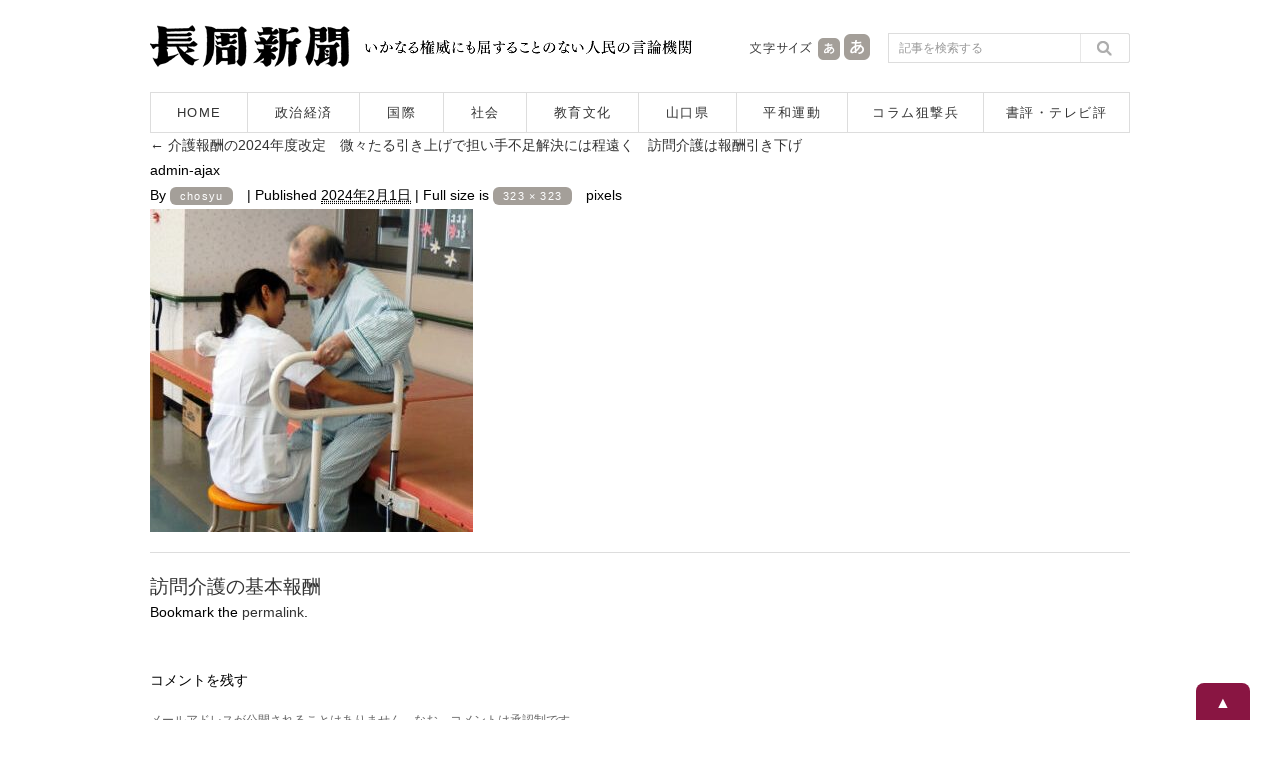

--- FILE ---
content_type: text/html; charset=UTF-8
request_url: https://www.chosyu-journal.jp/shakai/28983/attachment/admin-ajax-40
body_size: 7024
content:
<!DOCTYPE html>
<html lang="ja">
<head>
<meta charset="UTF-8">

<title>admin-ajax  |  長周新聞</title>

<meta name="keywords" content="長周新聞,新聞,ニュース,山口県,政治,経済,国際,社会,教育,文化,平和運動,狙撃兵,テレビ評,書評,福田正義" />
<meta name="Description" content="1955年創刊。長周新聞はいかなる権威に対しても書けない記事は一行もない人民の言論機関です。" />
<meta content="index,follow" name="robots" />
<meta http-equiv="X-UA-Compatible" content="IE=edge">

<script type="text/javascript">
if ((navigator.userAgent.indexOf('iPhone') > 0) || navigator.userAgent.indexOf('iPod') > 0 || navigator.userAgent.indexOf('Android') > 0) {
        document.write('<meta name="viewport" content="width=device-width,user-scalable=no,maximum-scale=1" />');
    }else{
        document.write('<meta name="viewport" content="width=1040, user-scalable=yes,">');
    }
</script>

<!--[if lt IE 9]>
<script src="https://www.chosyu-journal.jp/wp-content/themes/chosyu/resource/script/html5shiv.min.js"></script>
<![endif]-->

<link rel="shortcut icon" type="image/x-icon" href="https://www.chosyu-journal.jp/favicon.ico" />

<link rel="stylesheet" href="https://www.chosyu-journal.jp/wp-content/themes/chosyu/resource/css/html5reset-1.6.1.css" media="screen,print" />
<link rel="stylesheet" href="https://www.chosyu-journal.jp/wp-content/themes/chosyu/resource/css/style.css" />
<link rel="stylesheet" href="https://www.chosyu-journal.jp/wp-content/themes/chosyu/resource/css/slimmenu.min.css">

<link rel="stylesheet" href="https://www.chosyu-journal.jp/wp-content/themes/chosyu/resource/css/base.css" />
<link rel="stylesheet" href="https://www.chosyu-journal.jp/wp-content/themes/chosyu/css/books.css" />
<link rel="stylesheet" href="https://www.chosyu-journal.jp/wp-content/themes/chosyu/style.css" />

<script type="text/javascript" src="https://www.chosyu-journal.jp/wp-content/themes/chosyu/resource/script/jquery.min.js"></script>
<script type="text/javascript" src="https://www.chosyu-journal.jp/wp-content/themes/chosyu/resource/script/pagetop.js"></script>

<link rel='dns-prefetch' href='//s.w.org' />
<link rel="alternate" type="application/rss+xml" title="長周新聞 &raquo; フィード" href="https://www.chosyu-journal.jp/feed" />
<link rel="alternate" type="application/rss+xml" title="長周新聞 &raquo; コメントフィード" href="https://www.chosyu-journal.jp/comments/feed" />
<link rel="alternate" type="application/rss+xml" title="長周新聞 &raquo; admin-ajax のコメントのフィード" href="https://www.chosyu-journal.jp/shakai/28983/attachment/admin-ajax-40/feed" />
		<script type="text/javascript">
			window._wpemojiSettings = {"baseUrl":"https:\/\/s.w.org\/images\/core\/emoji\/2.3\/72x72\/","ext":".png","svgUrl":"https:\/\/s.w.org\/images\/core\/emoji\/2.3\/svg\/","svgExt":".svg","source":{"concatemoji":"https:\/\/www.chosyu-journal.jp\/wp-includes\/js\/wp-emoji-release.min.js?ver=4.8.25"}};
			!function(t,a,e){var r,i,n,o=a.createElement("canvas"),l=o.getContext&&o.getContext("2d");function c(t){var e=a.createElement("script");e.src=t,e.defer=e.type="text/javascript",a.getElementsByTagName("head")[0].appendChild(e)}for(n=Array("flag","emoji4"),e.supports={everything:!0,everythingExceptFlag:!0},i=0;i<n.length;i++)e.supports[n[i]]=function(t){var e,a=String.fromCharCode;if(!l||!l.fillText)return!1;switch(l.clearRect(0,0,o.width,o.height),l.textBaseline="top",l.font="600 32px Arial",t){case"flag":return(l.fillText(a(55356,56826,55356,56819),0,0),e=o.toDataURL(),l.clearRect(0,0,o.width,o.height),l.fillText(a(55356,56826,8203,55356,56819),0,0),e===o.toDataURL())?!1:(l.clearRect(0,0,o.width,o.height),l.fillText(a(55356,57332,56128,56423,56128,56418,56128,56421,56128,56430,56128,56423,56128,56447),0,0),e=o.toDataURL(),l.clearRect(0,0,o.width,o.height),l.fillText(a(55356,57332,8203,56128,56423,8203,56128,56418,8203,56128,56421,8203,56128,56430,8203,56128,56423,8203,56128,56447),0,0),e!==o.toDataURL());case"emoji4":return l.fillText(a(55358,56794,8205,9794,65039),0,0),e=o.toDataURL(),l.clearRect(0,0,o.width,o.height),l.fillText(a(55358,56794,8203,9794,65039),0,0),e!==o.toDataURL()}return!1}(n[i]),e.supports.everything=e.supports.everything&&e.supports[n[i]],"flag"!==n[i]&&(e.supports.everythingExceptFlag=e.supports.everythingExceptFlag&&e.supports[n[i]]);e.supports.everythingExceptFlag=e.supports.everythingExceptFlag&&!e.supports.flag,e.DOMReady=!1,e.readyCallback=function(){e.DOMReady=!0},e.supports.everything||(r=function(){e.readyCallback()},a.addEventListener?(a.addEventListener("DOMContentLoaded",r,!1),t.addEventListener("load",r,!1)):(t.attachEvent("onload",r),a.attachEvent("onreadystatechange",function(){"complete"===a.readyState&&e.readyCallback()})),(r=e.source||{}).concatemoji?c(r.concatemoji):r.wpemoji&&r.twemoji&&(c(r.twemoji),c(r.wpemoji)))}(window,document,window._wpemojiSettings);
		</script>
		<style type="text/css">
img.wp-smiley,
img.emoji {
	display: inline !important;
	border: none !important;
	box-shadow: none !important;
	height: 1em !important;
	width: 1em !important;
	margin: 0 .07em !important;
	vertical-align: -0.1em !important;
	background: none !important;
	padding: 0 !important;
}
</style>
	<style type="text/css">
	.wp-pagenavi{float:left !important; }
	</style>
  <link rel='stylesheet' id='contact-form-7-css'  href='https://www.chosyu-journal.jp/wp-content/plugins/contact-form-7/includes/css/styles.css?ver=4.8' type='text/css' media='all' />
<link rel='stylesheet' id='wordpress-popular-posts-css-css'  href='https://www.chosyu-journal.jp/wp-content/plugins/wordpress-popular-posts/public/css/wpp.css?ver=4.0.0' type='text/css' media='all' />
<link rel='stylesheet' id='addtoany-css'  href='https://www.chosyu-journal.jp/wp-content/plugins/add-to-any/addtoany.min.css?ver=1.15' type='text/css' media='all' />
<link rel='stylesheet' id='wp-pagenavi-style-css'  href='https://www.chosyu-journal.jp/wp-content/plugins/wp-pagenavi-style/css/css3_black.css?ver=1.0' type='text/css' media='all' />
<script type='text/javascript' src='https://www.chosyu-journal.jp/wp-includes/js/jquery/jquery.js?ver=1.12.4'></script>
<script type='text/javascript' src='https://www.chosyu-journal.jp/wp-includes/js/jquery/jquery-migrate.min.js?ver=1.4.1'></script>
<script type='text/javascript' src='https://www.chosyu-journal.jp/wp-content/plugins/add-to-any/addtoany.min.js?ver=1.1'></script>
<script type='text/javascript'>
/* <![CDATA[ */
var wpp_params = {"sampling_active":"","sampling_rate":"100","ajax_url":"https:\/\/www.chosyu-journal.jp\/wp-admin\/admin-ajax.php","action":"update_views_ajax","ID":"28987","token":"5e9b6ec984"};
/* ]]> */
</script>
<script type='text/javascript' src='https://www.chosyu-journal.jp/wp-content/plugins/wordpress-popular-posts/public/js/tracking.js?ver=4.0.0'></script>
<link rel='https://api.w.org/' href='https://www.chosyu-journal.jp/wp-json/' />
<link rel="EditURI" type="application/rsd+xml" title="RSD" href="https://www.chosyu-journal.jp/xmlrpc.php?rsd" />
<link rel="wlwmanifest" type="application/wlwmanifest+xml" href="https://www.chosyu-journal.jp/wp-includes/wlwmanifest.xml" /> 
<meta name="generator" content="WordPress 4.8.25" />
<link rel='shortlink' href='https://www.chosyu-journal.jp/?p=28987' />
<link rel="alternate" type="application/json+oembed" href="https://www.chosyu-journal.jp/wp-json/oembed/1.0/embed?url=https%3A%2F%2Fwww.chosyu-journal.jp%2Fshakai%2F28983%2Fattachment%2Fadmin-ajax-40" />
<link rel="alternate" type="text/xml+oembed" href="https://www.chosyu-journal.jp/wp-json/oembed/1.0/embed?url=https%3A%2F%2Fwww.chosyu-journal.jp%2Fshakai%2F28983%2Fattachment%2Fadmin-ajax-40&#038;format=xml" />

<script data-cfasync="false">
window.a2a_config=window.a2a_config||{};a2a_config.callbacks=[];a2a_config.overlays=[];a2a_config.templates={};a2a_localize = {
	Share: "共有",
	Save: "ブックマーク",
	Subscribe: "購読",
	Email: "メール",
	Bookmark: "ブックマーク",
	ShowAll: "すべて表示する",
	ShowLess: "小さく表示する",
	FindServices: "サービスを探す",
	FindAnyServiceToAddTo: "追加するサービスを今すぐ探す",
	PoweredBy: "Powered by",
	ShareViaEmail: "メールでシェアする",
	SubscribeViaEmail: "メールで購読する",
	BookmarkInYourBrowser: "ブラウザにブックマーク",
	BookmarkInstructions: "このページをブックマークするには、 Ctrl+D または \u2318+D を押下。",
	AddToYourFavorites: "お気に入りに追加",
	SendFromWebOrProgram: "任意のメールアドレスまたはメールプログラムから送信",
	EmailProgram: "メールプログラム",
	More: "詳細&#8230;",
	ThanksForSharing: "Thanks for sharing!",
	ThanksForFollowing: "Thanks for following!"
};

a2a_config.icon_color="transparent,#757575";
a2a_config.templates.twitter = "${title}｜長周新聞 ${link} ";
(function(d,s,a,b){a=d.createElement(s);b=d.getElementsByTagName(s)[0];a.async=1;a.src="https://static.addtoany.com/menu/page.js";b.parentNode.insertBefore(a,b);})(document,"script");
</script>
<script type="text/javascript">
	window._wp_rp_static_base_url = 'https://wprp.zemanta.com/static/';
	window._wp_rp_wp_ajax_url = "https://www.chosyu-journal.jp/wp-admin/admin-ajax.php";
	window._wp_rp_plugin_version = '3.6.4';
	window._wp_rp_post_id = '28987';
	window._wp_rp_num_rel_posts = '5';
	window._wp_rp_thumbnails = true;
	window._wp_rp_post_title = 'admin-ajax';
	window._wp_rp_post_tags = [];
	window._wp_rp_promoted_content = true;
</script>
<link rel="stylesheet" href="https://www.chosyu-journal.jp/wp-content/plugins/wordpress-23-related-posts-plugin/static/themes/modern.css?version=3.6.4" />
	<style type="text/css">
	 .wp-pagenavi
	{
		font-size:12px !important;
	}
	</style>
	
<script type="text/javascript" src="https://www.chosyu-journal.jp/wp-content/themes/chosyu/resource/script/jquery.cookie.js"></script>
<script type="text/javascript" src="https://www.chosyu-journal.jp/wp-content/themes/chosyu/resource/script/jquery.textresizer.js"></script>
<script type="text/javascript">
jQuery(document).ready( function() {
    jQuery( "#textsize a" ).textresizer({
        target: "#bodySec",
        // type:   "fontSize",
        sizes:  [ "14px", "16px" ]
    });
});
</script>

</head>

<body>



<!-- Google tag (gtag.js) -->
<script async src="https://www.googletagmanager.com/gtag/js?id=G-QNBHP8K75C"></script>
<script>
  window.dataLayer = window.dataLayer || [];
  function gtag(){dataLayer.push(arguments);}
  gtag('js', new Date());

  gtag('config', 'G-QNBHP8K75C');
</script>



<script>
  (function(i,s,o,g,r,a,m){i['GoogleAnalyticsObject']=r;i[r]=i[r]||function(){
  (i[r].q=i[r].q||[]).push(arguments)},i[r].l=1*new Date();a=s.createElement(o),
  m=s.getElementsByTagName(o)[0];a.async=1;a.src=g;m.parentNode.insertBefore(a,m)
  })(window,document,'script','https://www.google-analytics.com/analytics.js','ga');

  ga('create', 'UA-102946397-1', 'auto');
  ga('send', 'pageview');

</script>



<div id="container">



<header>

<!--　スマホ用メニュー　-->
<div class="sp_menuBox">
<ul class="slimmenu">
<li><a href="https://www.chosyu-journal.jp/">HOME</a></li>
<li><a href="https://www.chosyu-journal.jp/news">記事一覧</a></li>
<li><a href="https://www.chosyu-journal.jp/category/seijikeizai">政治経済</a></li>
<li><a href="https://www.chosyu-journal.jp/category/kokusai">国際</a></li>
<li><a href="https://www.chosyu-journal.jp/category/shakai">社会</a></li>
<li><a href="https://www.chosyu-journal.jp/category/kyoikubunka">教育文化</a></li>
<li><a href="https://www.chosyu-journal.jp/category/yamaguchi">山口県</a></li>
<li><a href="https://www.chosyu-journal.jp/category/heiwa">平和運動</a></li>
<li><a href="https://www.chosyu-journal.jp/category/column">コラム狙撃兵</a></li>
<li><a href="https://www.chosyu-journal.jp/category/review">書評・テレビ評</a></li>
<li><a href="https://www.chosyu-journal.jp/aboutus">長周新聞について</a></li>
<li><a href="https://www.chosyu-journal.jp/fukudakinenkan">福田正義記念館のご案内</a></li>
<li><a href="https://www.chosyu-journal.jp/books">書籍のご紹介</a></li>
<li><a href="https://www.chosyu-journal.jp/koudoku">定期購読申し込み</a></li>
<li><a href="mailto:info@chosyu-journal.jp">お問い合わせ</a></li>
</ul>
</div>
<script src="https://www.chosyu-journal.jp/wp-content/themes/chosyu/resource/script/jquery.easing.min.js"></script>
<script src="https://www.chosyu-journal.jp/wp-content/themes/chosyu/resource/script/jquery.slimmenu.min.js"></script>
<script>
jQuery('.slimmenu').slimmenu(
{
    resizeWidth: '640',
    collapserTitle: 'メニュー',
    animSpeed:'fast',
    indentChildren: true,
    easingEffect: null,
    childrenIndenter: '&raquo;'
});
</script>
<!--　/ここまでスマホ用メニュー　-->

<div class="headBox">
<div class="logo"><a href="https://www.chosyu-journal.jp/"><img src="https://www.chosyu-journal.jp/wp-content/themes/chosyu/resource/image/logo.png" width="200" height="42" alt="長周新聞"/></a></div>
<div class="head_policy"><img src="https://www.chosyu-journal.jp/wp-content/themes/chosyu/resource/image/head_message.png" width="330" height="42" alt="いかなる権威にも屈することのない人民の言論機関"/></div>
<div class="sp_head_policy"><p>いかなる権威にも屈することのない人民の言論機関</p></div>
<div class="head_mojisize">
<div class="head_mojisize_title"><img src="https://www.chosyu-journal.jp/wp-content/themes/chosyu/resource/image/moji.png" width="66" height="42" alt="文字サイズ"/></div>
<div id="textsize"><a href="#"><img src="https://www.chosyu-journal.jp/wp-content/themes/chosyu/resource/image/moji_small.png" width="28" height="42" alt="文字を通常サイズにする"/></a><a href="#"><img src="https://www.chosyu-journal.jp/wp-content/themes/chosyu/resource/image/moji_large.png" width="30" height="42" alt="文字を大きいサイズにする"/></a></div>
</div>
<div class="head_search"><form method="get" id="searchform" action="https://www.chosyu-journal.jp/">
<input type="text" class="searchBox" name="s" id="s" placeholder="記事を検索する" />
<input type="submit" class="search_bt" name="submit" id="searchsubmit" value="" />
</form></div>
</div>
<nav>
<ul>
<li class="bt_home"><a href="https://www.chosyu-journal.jp/">HOME</a></li>
<li class="bt_category01"><a href="https://www.chosyu-journal.jp/category/seijikeizai">政治経済</a></li>
<li class="bt_category02"><a href="https://www.chosyu-journal.jp/category/kokusai">国際</a></li>
<li class="bt_category03"><a href="https://www.chosyu-journal.jp/category/shakai">社会</a></li>
<li class="bt_category04"><a href="https://www.chosyu-journal.jp/category/kyoikubunka">教育文化</a></li>
<li class="bt_category05"><a href="https://www.chosyu-journal.jp/category/yamaguchi">山口県</a></li>
<li class="bt_category06"><a href="https://www.chosyu-journal.jp/category/heiwa">平和運動</a></li>
<li class="bt_category07"><a href="https://www.chosyu-journal.jp/category/column">コラム狙撃兵</a></li>
<li class="bt_category08"><a href="https://www.chosyu-journal.jp/category/review">書評・テレビ評</a></li>
</ul>
</nav>
</header>
		<div id="container" class="single-attachment">
			<div id="content" role="main">


									<p class="page-title"><a href="https://www.chosyu-journal.jp/shakai/28983" title="Return to 介護報酬の2024年度改定　微々たる引き上げで担い手不足解決には程遠く　訪問介護は報酬引き下げ" rel="gallery"><span class="meta-nav">&larr;</span> 介護報酬の2024年度改定　微々たる引き上げで担い手不足解決には程遠く　訪問介護は報酬引き下げ</a></p>
				
				<div id="post-28987" class="post-28987 attachment type-attachment status-inherit hentry">
					<h2 class="entry-title">admin-ajax</h2>

					<div class="entry-meta">
						<span class="meta-prep meta-prep-author">By</span> <span class="author vcard"><a class="url fn n" href="https://www.chosyu-journal.jp/author/chosyu" title="View all posts by chosyu">chosyu</a></span>						<span class="meta-sep">|</span>
						<span class="meta-prep meta-prep-entry-date">Published</span> <span class="entry-date"><abbr class="published" title="5:56 PM">2024年2月1日</abbr></span> <span class="meta-sep">|</span> Full size is <a href="https://www.chosyu-journal.jp/wp-content/uploads/2024/02/admin-ajax.jpg" title="Link to full-size image">323 &times; 323</a> pixels											</div><!-- .entry-meta -->

					<div class="entry-content">
						<div class="entry-attachment">
						<p class="attachment"><a href="https://www.chosyu-journal.jp/shakai/28983/attachment/%e8%a8%aa%e5%95%8f%e4%bb%8b%e8%ad%b7%e3%81%ae%e5%9f%ba%e6%9c%ac%e5%a0%b1%e9%85%ac-3" title="admin-ajax" rel="attachment"><img width="323" height="323" src="https://www.chosyu-journal.jp/wp-content/uploads/2024/02/admin-ajax.jpg" class="attachment-900x9999 size-900x9999" alt="" srcset="https://www.chosyu-journal.jp/wp-content/uploads/2024/02/admin-ajax.jpg 323w, https://www.chosyu-journal.jp/wp-content/uploads/2024/02/admin-ajax-140x140.jpg 140w, https://www.chosyu-journal.jp/wp-content/uploads/2024/02/admin-ajax-100x100.jpg 100w" sizes="(max-width: 323px) 100vw, 323px" /></a></p>

						<div id="nav-below" class="navigation">
							<div class="nav-previous"><a href='https://www.chosyu-journal.jp/shakai/28983/attachment/%e8%a8%aa%e5%95%8f%e4%bb%8b%e8%ad%b7%e3%81%ae%e5%9f%ba%e6%9c%ac%e5%a0%b1%e9%85%ac-3'>訪問介護の基本報酬</a></div>
							<div class="nav-next"></div>
						</div><!-- #nav-below -->
						</div><!-- .entry-attachment -->
						<div class="entry-caption"></div>


					</div><!-- .entry-content -->

					<div class="entry-utility">
						Bookmark the <a href="https://www.chosyu-journal.jp/shakai/28983/attachment/admin-ajax-40" title="Permalink to admin-ajax" rel="bookmark">permalink</a>.											</div><!-- .entry-utility -->
				</div><!-- #post-## -->


<div id="comments">





	<div id="respond" class="comment-respond">
		<h3 id="reply-title" class="comment-reply-title">コメントを残す <small><a rel="nofollow" id="cancel-comment-reply-link" href="/shakai/28983/attachment/admin-ajax-40#respond" style="display:none;">コメントをキャンセル</a></small></h3>			<form action="https://www.chosyu-journal.jp/wp-comments-post.php" method="post" id="commentform" class="comment-form">
				<p class="comment-notes"><span id="email-notes">メールアドレスが公開されることはありません。なお、コメントは承認制です。</span></p><p class="comment-form-comment"><label for="comment">コメント</label> <textarea id="comment" name="comment" cols="45" rows="8" maxlength="65525" aria-required="true" required="required"></textarea></p><p class="comment-form-author"><label for="author">名前 <span class="required">*</span></label> <input id="author" name="author" type="text" value="" size="30" maxlength="245" aria-required='true' required='required' /></p>
<p class="comment-form-email"><label for="email">メール <span class="required">*</span></label> <input id="email" name="email" type="text" value="" size="30" maxlength="100" aria-describedby="email-notes" aria-required='true' required='required' /></p>
<p class="comment-form-url"><label for="url">サイト</label> <input id="url" name="url" type="text" value="" size="30" maxlength="200" /></p>
<p class="form-submit"><input name="submit" type="submit" id="submit" class="submit" value="コメントを送信" /> <input type='hidden' name='comment_post_ID' value='28987' id='comment_post_ID' />
<input type='hidden' name='comment_parent' id='comment_parent' value='0' />
</p><p style="display: none;"><input type="hidden" id="akismet_comment_nonce" name="akismet_comment_nonce" value="4df0e44afc" /></p><p style="display: none;"><input type="hidden" id="ak_js" name="ak_js" value="183"/></p>			</form>
			</div><!-- #respond -->
	

</div><!-- #comments -->

			</div><!-- #content -->
		</div><!-- #container -->

<p class="pagetop"><a href="#container">▲</a></p>



</div><!-- /container -->



<footer>

<!--　スマホフッターメニュー　-->
<section class="menulist">
<ul>
<li><a href="https://www.chosyu-journal.jp/">HOME</a></li>
<li><a href="https://www.chosyu-journal.jp/news">記事一覧</a></li>
<li><a href="https://www.chosyu-journal.jp/category/seijikeizai">政治経済</a></li>
<li><a href="https://www.chosyu-journal.jp/category/kokusai">国際</a></li>
<li><a href="https://www.chosyu-journal.jp/category/shakai">社会</a></li>
<li><a href="https://www.chosyu-journal.jp/category/kyoikubunka">教育文化</a></li>
<li><a href="https://www.chosyu-journal.jp/category/yamaguchi">山口県</a></li>
<li><a href="https://www.chosyu-journal.jp/category/heiwa">平和運動</a></li>
<li><a href="https://www.chosyu-journal.jp/category/column">コラム狙撃兵</a></li>
<li><a href="https://www.chosyu-journal.jp/category/review">書評・テレビ評</a></li>
<li><a href="https://www.chosyu-journal.jp/aboutus">長周新聞について</a></li>
<li><a href="https://www.chosyu-journal.jp/fukudakinenkan">福田正義記念館のご案内</a></li>
<li><a href="https://www.chosyu-journal.jp/books">書籍のご紹介</a></li>
<li><a href="https://www.chosyu-journal.jp/koudoku">定期購読申し込み</a></li>
<li><a href="mailto:info@chosyu-journal.jp">お問い合わせ</a></li>
</ul>
</section>
<!--　/ここまでスマホフッターメニュー　-->

<div class="footBox">
<p>|　<a href="https://www.chosyu-journal.jp/">HOME</a>　|　<a href="https://www.chosyu-journal.jp/aboutus">長周新聞について</a>　|　<a href="https://www.chosyu-journal.jp/books">書籍のご紹介</a>　|　<a href="https://www.chosyu-journal.jp/fukudakinenkan">福田正義記念館</a>　|　<a href="https://www.chosyu-journal.jp/koudoku">新聞購読の申し込み</a>　|　<a href="mailto:info@chosyu-journal.jp">お問い合わせ</a>　|</p>
<p>|　<a href="https://www.chosyu-journal.jp/news">記事一覧</a>　|　<a href="https://www.chosyu-journal.jp/category/seijikeizai">政治経済</a>　|　<a href="https://www.chosyu-journal.jp/category/kokusai">国際</a>　|　<a href="https://www.chosyu-journal.jp/category/shakai">社会</a>　|　<a href="https://www.chosyu-journal.jp/category/kyoikubunka">教育文化</a>　|　<a href="https://www.chosyu-journal.jp/category/yamaguchi">山口県</a>　|　<a href="https://www.chosyu-journal.jp/category/heiwa">平和運動</a>　|　<a href="https://www.chosyu-journal.jp/category/column">コラム狙撃兵</a>　|　<a href="https://www.chosyu-journal.jp/category/review">書評・テレビ評</a>　|</p>
</div>

<div class="copyrightBox">
<div class="inner">
<p class="foot_add">長周新聞社　<br>〒750-0008　山口県下関市田中町10番2号　<br>TEL:083-222-9377　<br>FAX:083-222-9399</p>
<p class="foot_copyright">Copyright chosyu-shimbun All Rights Reserved.</p>
</div>
</div>
</footer>



</body>
</html>

--- FILE ---
content_type: text/html; charset=UTF-8
request_url: https://www.chosyu-journal.jp/wp-admin/admin-ajax.php
body_size: -99
content:
WPP: OK. Execution time: 0.00184 seconds